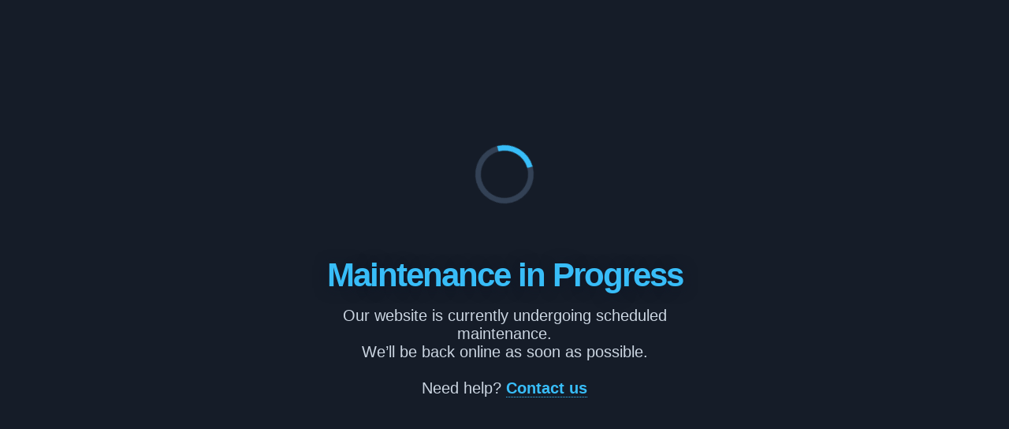

--- FILE ---
content_type: text/html; charset=UTF-8
request_url: https://marchestpk.com/gia-ospitato-addirittura-conveniente-certain/
body_size: 887
content:
<!DOCTYPE html>
<html lang="en">
<head>
  <meta charset="UTF-8">
  <title>Under Maintenance</title>
  <meta name="viewport" content="width=device-width, initial-scale=1">
  <style>
    body {
      margin: 0;
      padding: 0;
      height: 100vh;
      background: #151c28;
      color: #e0e7ef;
      font-family: 'Inter', 'Segoe UI', Arial, sans-serif;
      display: flex;
      align-items: center;
      justify-content: center;
    }
    .wrapper {
      display: flex;
      flex-direction: column;
      align-items: center;
      justify-content: center;
      min-height: 100vh;
      width: 100vw;
      padding: 2rem;
      box-sizing: border-box;
    }
    .spinner {
      width: 60px;
      height: 60px;
      border: 7px solid #334155;
      border-top: 7px solid #38bdf8;
      border-radius: 50%;
      animation: spin 1s linear infinite;
      margin-bottom: 2.5rem;
    }
    @keyframes spin {
      0% { transform: rotate(0deg);}
      100% { transform: rotate(360deg);}
    }
    h1 {
      font-size: 2.6rem;
      letter-spacing: -2px;
      margin-bottom: 1rem;
      font-weight: 800;
      color: #38bdf8;
      text-shadow: 0 2px 18px #0e1628aa;
    }
    .desc {
      font-size: 1.25rem;
      margin-bottom: 2rem;
      color: #cbd5e1;
      text-align: center;
      max-width: 430px;
    }
    .email-link {
      color: #38bdf8;
      text-decoration: none;
      font-weight: 600;
      border-bottom: 1px dotted #38bdf8;
      transition: color 0.2s;
    }
    .email-link:hover {
      color: #7dd3fc;
      border-bottom: 1px solid #7dd3fc;
    }
    .footer {
      margin-top: 3rem;
      font-size: 0.95rem;
      color: #475569;
    }
    @media (max-width: 500px) {
      h1 { font-size: 1.4rem; }
      .desc { font-size: 1rem; }
      .spinner { width: 38px; height: 38px; border-width: 5px; }
    }
  </style>
</head>
<body>
  <div class="wrapper">
    <div class="spinner"></div>
    <h1>Maintenance in Progress</h1>
    <div class="desc">
      Our website is currently undergoing scheduled maintenance.<br>
      We’ll be back online as soon as possible.<br>
      <br>
      Need help? <a class="email-link" href="mailto:info@your-domain.com">Contact us</a>
    </div>

  </div>
</body>
</html>
